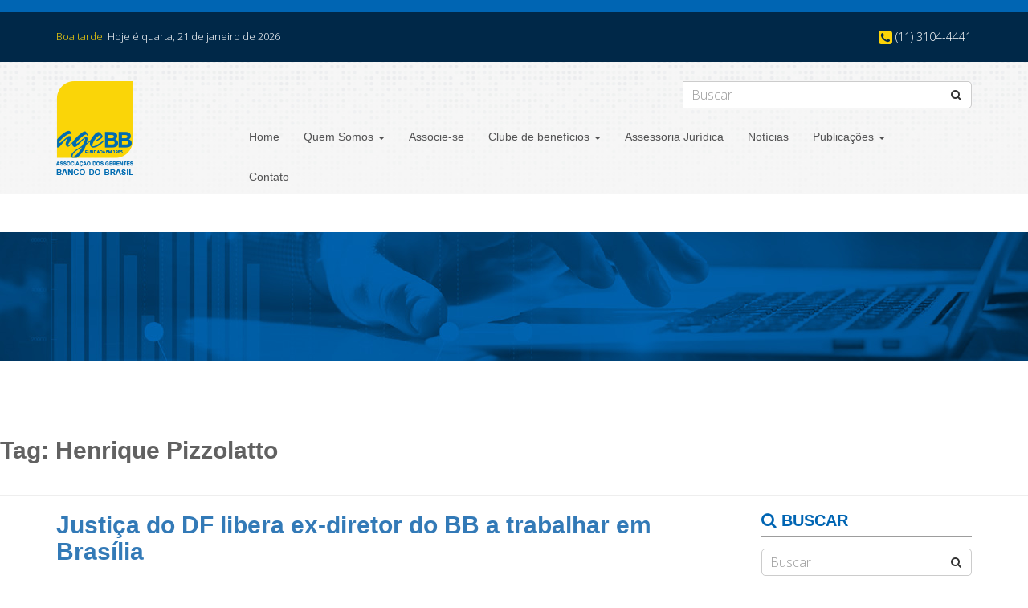

--- FILE ---
content_type: text/html; charset=UTF-8
request_url: https://www.agebb.com.br/tag/henrique-pizzolatto/
body_size: 13315
content:
<!DOCTYPE html>
<html lang="pt-BR">
<head>
<meta charset="UTF-8">
<meta name="viewport" content="width=device-width, initial-scale=1">
<link rel="profile" href="http://gmpg.org/xfn/11">

<meta name='robots' content='index, follow, max-image-preview:large, max-snippet:-1, max-video-preview:-1' />

	<!-- This site is optimized with the Yoast SEO plugin v24.5 - https://yoast.com/wordpress/plugins/seo/ -->
	<title>Arquivos Henrique Pizzolatto - AGEBB</title>
	<meta name="description" content="Conheça os candidatos da AGEBB nas ELEIÇÕES ECONOMUS 2020. Juntos por um Economus transparente, equilibrado e sustentável" />
	<link rel="canonical" href="https://www.agebb.com.br/tag/henrique-pizzolatto/" />
	<meta property="og:locale" content="pt_BR" />
	<meta property="og:type" content="article" />
	<meta property="og:title" content="Arquivos Henrique Pizzolatto - AGEBB" />
	<meta property="og:description" content="Conheça os candidatos da AGEBB nas ELEIÇÕES ECONOMUS 2020. Juntos por um Economus transparente, equilibrado e sustentável" />
	<meta property="og:url" content="https://www.agebb.com.br/tag/henrique-pizzolatto/" />
	<meta property="og:site_name" content="AGEBB" />
	<meta name="twitter:card" content="summary_large_image" />
	<script type="application/ld+json" class="yoast-schema-graph">{"@context":"https://schema.org","@graph":[{"@type":"CollectionPage","@id":"https://www.agebb.com.br/tag/henrique-pizzolatto/","url":"https://www.agebb.com.br/tag/henrique-pizzolatto/","name":"Arquivos Henrique Pizzolatto - AGEBB","isPartOf":{"@id":"https://www.agebb.com.br/#website"},"description":"Conheça os candidatos da AGEBB nas ELEIÇÕES ECONOMUS 2020. Juntos por um Economus transparente, equilibrado e sustentável","breadcrumb":{"@id":"https://www.agebb.com.br/tag/henrique-pizzolatto/#breadcrumb"},"inLanguage":"pt-BR"},{"@type":"BreadcrumbList","@id":"https://www.agebb.com.br/tag/henrique-pizzolatto/#breadcrumb","itemListElement":[{"@type":"ListItem","position":1,"name":"Início","item":"https://www.agebb.com.br/"},{"@type":"ListItem","position":2,"name":"Henrique Pizzolatto"}]},{"@type":"WebSite","@id":"https://www.agebb.com.br/#website","url":"https://www.agebb.com.br/","name":"AGEBB","description":"Associação dos Gerentes do Banco do Brasil","publisher":{"@id":"https://www.agebb.com.br/#organization"},"potentialAction":[{"@type":"SearchAction","target":{"@type":"EntryPoint","urlTemplate":"https://www.agebb.com.br/?s={search_term_string}"},"query-input":{"@type":"PropertyValueSpecification","valueRequired":true,"valueName":"search_term_string"}}],"inLanguage":"pt-BR"},{"@type":"Organization","@id":"https://www.agebb.com.br/#organization","name":"AGEBB","url":"https://www.agebb.com.br/","logo":{"@type":"ImageObject","inLanguage":"pt-BR","@id":"https://www.agebb.com.br/#/schema/logo/image/","url":"http://www.agebb.com.br/wp-content/uploads/2020/03/15541242_952504131549655_1303811328967448396_n.png","contentUrl":"http://www.agebb.com.br/wp-content/uploads/2020/03/15541242_952504131549655_1303811328967448396_n.png","width":320,"height":320,"caption":"AGEBB"},"image":{"@id":"https://www.agebb.com.br/#/schema/logo/image/"}}]}</script>
	<!-- / Yoast SEO plugin. -->


<link rel='dns-prefetch' href='//code.jquery.com' />
<link rel='dns-prefetch' href='//maps.googleapis.com' />
<link rel='dns-prefetch' href='//maxcdn.bootstrapcdn.com' />
<link rel='dns-prefetch' href='//fonts.googleapis.com' />
<link rel="alternate" type="application/rss+xml" title="Feed para AGEBB &raquo;" href="https://www.agebb.com.br/feed/" />
<link rel="alternate" type="application/rss+xml" title="Feed de comentários para AGEBB &raquo;" href="https://www.agebb.com.br/comments/feed/" />
<link rel="alternate" type="application/rss+xml" title="Feed de tag para AGEBB &raquo; Henrique Pizzolatto" href="https://www.agebb.com.br/tag/henrique-pizzolatto/feed/" />
<script type="text/javascript">
/* <![CDATA[ */
window._wpemojiSettings = {"baseUrl":"https:\/\/s.w.org\/images\/core\/emoji\/15.0.3\/72x72\/","ext":".png","svgUrl":"https:\/\/s.w.org\/images\/core\/emoji\/15.0.3\/svg\/","svgExt":".svg","source":{"concatemoji":"https:\/\/www.agebb.com.br\/wp-includes\/js\/wp-emoji-release.min.js?ver=6.5.7"}};
/*! This file is auto-generated */
!function(i,n){var o,s,e;function c(e){try{var t={supportTests:e,timestamp:(new Date).valueOf()};sessionStorage.setItem(o,JSON.stringify(t))}catch(e){}}function p(e,t,n){e.clearRect(0,0,e.canvas.width,e.canvas.height),e.fillText(t,0,0);var t=new Uint32Array(e.getImageData(0,0,e.canvas.width,e.canvas.height).data),r=(e.clearRect(0,0,e.canvas.width,e.canvas.height),e.fillText(n,0,0),new Uint32Array(e.getImageData(0,0,e.canvas.width,e.canvas.height).data));return t.every(function(e,t){return e===r[t]})}function u(e,t,n){switch(t){case"flag":return n(e,"\ud83c\udff3\ufe0f\u200d\u26a7\ufe0f","\ud83c\udff3\ufe0f\u200b\u26a7\ufe0f")?!1:!n(e,"\ud83c\uddfa\ud83c\uddf3","\ud83c\uddfa\u200b\ud83c\uddf3")&&!n(e,"\ud83c\udff4\udb40\udc67\udb40\udc62\udb40\udc65\udb40\udc6e\udb40\udc67\udb40\udc7f","\ud83c\udff4\u200b\udb40\udc67\u200b\udb40\udc62\u200b\udb40\udc65\u200b\udb40\udc6e\u200b\udb40\udc67\u200b\udb40\udc7f");case"emoji":return!n(e,"\ud83d\udc26\u200d\u2b1b","\ud83d\udc26\u200b\u2b1b")}return!1}function f(e,t,n){var r="undefined"!=typeof WorkerGlobalScope&&self instanceof WorkerGlobalScope?new OffscreenCanvas(300,150):i.createElement("canvas"),a=r.getContext("2d",{willReadFrequently:!0}),o=(a.textBaseline="top",a.font="600 32px Arial",{});return e.forEach(function(e){o[e]=t(a,e,n)}),o}function t(e){var t=i.createElement("script");t.src=e,t.defer=!0,i.head.appendChild(t)}"undefined"!=typeof Promise&&(o="wpEmojiSettingsSupports",s=["flag","emoji"],n.supports={everything:!0,everythingExceptFlag:!0},e=new Promise(function(e){i.addEventListener("DOMContentLoaded",e,{once:!0})}),new Promise(function(t){var n=function(){try{var e=JSON.parse(sessionStorage.getItem(o));if("object"==typeof e&&"number"==typeof e.timestamp&&(new Date).valueOf()<e.timestamp+604800&&"object"==typeof e.supportTests)return e.supportTests}catch(e){}return null}();if(!n){if("undefined"!=typeof Worker&&"undefined"!=typeof OffscreenCanvas&&"undefined"!=typeof URL&&URL.createObjectURL&&"undefined"!=typeof Blob)try{var e="postMessage("+f.toString()+"("+[JSON.stringify(s),u.toString(),p.toString()].join(",")+"));",r=new Blob([e],{type:"text/javascript"}),a=new Worker(URL.createObjectURL(r),{name:"wpTestEmojiSupports"});return void(a.onmessage=function(e){c(n=e.data),a.terminate(),t(n)})}catch(e){}c(n=f(s,u,p))}t(n)}).then(function(e){for(var t in e)n.supports[t]=e[t],n.supports.everything=n.supports.everything&&n.supports[t],"flag"!==t&&(n.supports.everythingExceptFlag=n.supports.everythingExceptFlag&&n.supports[t]);n.supports.everythingExceptFlag=n.supports.everythingExceptFlag&&!n.supports.flag,n.DOMReady=!1,n.readyCallback=function(){n.DOMReady=!0}}).then(function(){return e}).then(function(){var e;n.supports.everything||(n.readyCallback(),(e=n.source||{}).concatemoji?t(e.concatemoji):e.wpemoji&&e.twemoji&&(t(e.twemoji),t(e.wpemoji)))}))}((window,document),window._wpemojiSettings);
/* ]]> */
</script>
<style id='wp-emoji-styles-inline-css' type='text/css'>

	img.wp-smiley, img.emoji {
		display: inline !important;
		border: none !important;
		box-shadow: none !important;
		height: 1em !important;
		width: 1em !important;
		margin: 0 0.07em !important;
		vertical-align: -0.1em !important;
		background: none !important;
		padding: 0 !important;
	}
</style>
<link rel='stylesheet' id='wp-block-library-css' href='https://www.agebb.com.br/wp-includes/css/dist/block-library/style.min.css?ver=6.5.7' type='text/css' media='all' />
<style id='joinchat-button-style-inline-css' type='text/css'>
.wp-block-joinchat-button{border:none!important;text-align:center}.wp-block-joinchat-button figure{display:table;margin:0 auto;padding:0}.wp-block-joinchat-button figcaption{font:normal normal 400 .6em/2em var(--wp--preset--font-family--system-font,sans-serif);margin:0;padding:0}.wp-block-joinchat-button .joinchat-button__qr{background-color:#fff;border:6px solid #25d366;border-radius:30px;box-sizing:content-box;display:block;height:200px;margin:auto;overflow:hidden;padding:10px;width:200px}.wp-block-joinchat-button .joinchat-button__qr canvas,.wp-block-joinchat-button .joinchat-button__qr img{display:block;margin:auto}.wp-block-joinchat-button .joinchat-button__link{align-items:center;background-color:#25d366;border:6px solid #25d366;border-radius:30px;display:inline-flex;flex-flow:row nowrap;justify-content:center;line-height:1.25em;margin:0 auto;text-decoration:none}.wp-block-joinchat-button .joinchat-button__link:before{background:transparent var(--joinchat-ico) no-repeat center;background-size:100%;content:"";display:block;height:1.5em;margin:-.75em .75em -.75em 0;width:1.5em}.wp-block-joinchat-button figure+.joinchat-button__link{margin-top:10px}@media (orientation:landscape)and (min-height:481px),(orientation:portrait)and (min-width:481px){.wp-block-joinchat-button.joinchat-button--qr-only figure+.joinchat-button__link{display:none}}@media (max-width:480px),(orientation:landscape)and (max-height:480px){.wp-block-joinchat-button figure{display:none}}

</style>
<style id='classic-theme-styles-inline-css' type='text/css'>
/*! This file is auto-generated */
.wp-block-button__link{color:#fff;background-color:#32373c;border-radius:9999px;box-shadow:none;text-decoration:none;padding:calc(.667em + 2px) calc(1.333em + 2px);font-size:1.125em}.wp-block-file__button{background:#32373c;color:#fff;text-decoration:none}
</style>
<style id='global-styles-inline-css' type='text/css'>
body{--wp--preset--color--black: #000000;--wp--preset--color--cyan-bluish-gray: #abb8c3;--wp--preset--color--white: #ffffff;--wp--preset--color--pale-pink: #f78da7;--wp--preset--color--vivid-red: #cf2e2e;--wp--preset--color--luminous-vivid-orange: #ff6900;--wp--preset--color--luminous-vivid-amber: #fcb900;--wp--preset--color--light-green-cyan: #7bdcb5;--wp--preset--color--vivid-green-cyan: #00d084;--wp--preset--color--pale-cyan-blue: #8ed1fc;--wp--preset--color--vivid-cyan-blue: #0693e3;--wp--preset--color--vivid-purple: #9b51e0;--wp--preset--gradient--vivid-cyan-blue-to-vivid-purple: linear-gradient(135deg,rgba(6,147,227,1) 0%,rgb(155,81,224) 100%);--wp--preset--gradient--light-green-cyan-to-vivid-green-cyan: linear-gradient(135deg,rgb(122,220,180) 0%,rgb(0,208,130) 100%);--wp--preset--gradient--luminous-vivid-amber-to-luminous-vivid-orange: linear-gradient(135deg,rgba(252,185,0,1) 0%,rgba(255,105,0,1) 100%);--wp--preset--gradient--luminous-vivid-orange-to-vivid-red: linear-gradient(135deg,rgba(255,105,0,1) 0%,rgb(207,46,46) 100%);--wp--preset--gradient--very-light-gray-to-cyan-bluish-gray: linear-gradient(135deg,rgb(238,238,238) 0%,rgb(169,184,195) 100%);--wp--preset--gradient--cool-to-warm-spectrum: linear-gradient(135deg,rgb(74,234,220) 0%,rgb(151,120,209) 20%,rgb(207,42,186) 40%,rgb(238,44,130) 60%,rgb(251,105,98) 80%,rgb(254,248,76) 100%);--wp--preset--gradient--blush-light-purple: linear-gradient(135deg,rgb(255,206,236) 0%,rgb(152,150,240) 100%);--wp--preset--gradient--blush-bordeaux: linear-gradient(135deg,rgb(254,205,165) 0%,rgb(254,45,45) 50%,rgb(107,0,62) 100%);--wp--preset--gradient--luminous-dusk: linear-gradient(135deg,rgb(255,203,112) 0%,rgb(199,81,192) 50%,rgb(65,88,208) 100%);--wp--preset--gradient--pale-ocean: linear-gradient(135deg,rgb(255,245,203) 0%,rgb(182,227,212) 50%,rgb(51,167,181) 100%);--wp--preset--gradient--electric-grass: linear-gradient(135deg,rgb(202,248,128) 0%,rgb(113,206,126) 100%);--wp--preset--gradient--midnight: linear-gradient(135deg,rgb(2,3,129) 0%,rgb(40,116,252) 100%);--wp--preset--font-size--small: 13px;--wp--preset--font-size--medium: 20px;--wp--preset--font-size--large: 36px;--wp--preset--font-size--x-large: 42px;--wp--preset--spacing--20: 0,44rem;--wp--preset--spacing--30: 0,67rem;--wp--preset--spacing--40: 1rem;--wp--preset--spacing--50: 1,5rem;--wp--preset--spacing--60: 2,25rem;--wp--preset--spacing--70: 3,38rem;--wp--preset--spacing--80: 5,06rem;--wp--preset--shadow--natural: 6px 6px 9px rgba(0, 0, 0, 0.2);--wp--preset--shadow--deep: 12px 12px 50px rgba(0, 0, 0, 0.4);--wp--preset--shadow--sharp: 6px 6px 0px rgba(0, 0, 0, 0.2);--wp--preset--shadow--outlined: 6px 6px 0px -3px rgba(255, 255, 255, 1), 6px 6px rgba(0, 0, 0, 1);--wp--preset--shadow--crisp: 6px 6px 0px rgba(0, 0, 0, 1);}:where(.is-layout-flex){gap: 0.5em;}:where(.is-layout-grid){gap: 0.5em;}body .is-layout-flex{display: flex;}body .is-layout-flex{flex-wrap: wrap;align-items: center;}body .is-layout-flex > *{margin: 0;}body .is-layout-grid{display: grid;}body .is-layout-grid > *{margin: 0;}:where(.wp-block-columns.is-layout-flex){gap: 2em;}:where(.wp-block-columns.is-layout-grid){gap: 2em;}:where(.wp-block-post-template.is-layout-flex){gap: 1.25em;}:where(.wp-block-post-template.is-layout-grid){gap: 1.25em;}.has-black-color{color: var(--wp--preset--color--black) !important;}.has-cyan-bluish-gray-color{color: var(--wp--preset--color--cyan-bluish-gray) !important;}.has-white-color{color: var(--wp--preset--color--white) !important;}.has-pale-pink-color{color: var(--wp--preset--color--pale-pink) !important;}.has-vivid-red-color{color: var(--wp--preset--color--vivid-red) !important;}.has-luminous-vivid-orange-color{color: var(--wp--preset--color--luminous-vivid-orange) !important;}.has-luminous-vivid-amber-color{color: var(--wp--preset--color--luminous-vivid-amber) !important;}.has-light-green-cyan-color{color: var(--wp--preset--color--light-green-cyan) !important;}.has-vivid-green-cyan-color{color: var(--wp--preset--color--vivid-green-cyan) !important;}.has-pale-cyan-blue-color{color: var(--wp--preset--color--pale-cyan-blue) !important;}.has-vivid-cyan-blue-color{color: var(--wp--preset--color--vivid-cyan-blue) !important;}.has-vivid-purple-color{color: var(--wp--preset--color--vivid-purple) !important;}.has-black-background-color{background-color: var(--wp--preset--color--black) !important;}.has-cyan-bluish-gray-background-color{background-color: var(--wp--preset--color--cyan-bluish-gray) !important;}.has-white-background-color{background-color: var(--wp--preset--color--white) !important;}.has-pale-pink-background-color{background-color: var(--wp--preset--color--pale-pink) !important;}.has-vivid-red-background-color{background-color: var(--wp--preset--color--vivid-red) !important;}.has-luminous-vivid-orange-background-color{background-color: var(--wp--preset--color--luminous-vivid-orange) !important;}.has-luminous-vivid-amber-background-color{background-color: var(--wp--preset--color--luminous-vivid-amber) !important;}.has-light-green-cyan-background-color{background-color: var(--wp--preset--color--light-green-cyan) !important;}.has-vivid-green-cyan-background-color{background-color: var(--wp--preset--color--vivid-green-cyan) !important;}.has-pale-cyan-blue-background-color{background-color: var(--wp--preset--color--pale-cyan-blue) !important;}.has-vivid-cyan-blue-background-color{background-color: var(--wp--preset--color--vivid-cyan-blue) !important;}.has-vivid-purple-background-color{background-color: var(--wp--preset--color--vivid-purple) !important;}.has-black-border-color{border-color: var(--wp--preset--color--black) !important;}.has-cyan-bluish-gray-border-color{border-color: var(--wp--preset--color--cyan-bluish-gray) !important;}.has-white-border-color{border-color: var(--wp--preset--color--white) !important;}.has-pale-pink-border-color{border-color: var(--wp--preset--color--pale-pink) !important;}.has-vivid-red-border-color{border-color: var(--wp--preset--color--vivid-red) !important;}.has-luminous-vivid-orange-border-color{border-color: var(--wp--preset--color--luminous-vivid-orange) !important;}.has-luminous-vivid-amber-border-color{border-color: var(--wp--preset--color--luminous-vivid-amber) !important;}.has-light-green-cyan-border-color{border-color: var(--wp--preset--color--light-green-cyan) !important;}.has-vivid-green-cyan-border-color{border-color: var(--wp--preset--color--vivid-green-cyan) !important;}.has-pale-cyan-blue-border-color{border-color: var(--wp--preset--color--pale-cyan-blue) !important;}.has-vivid-cyan-blue-border-color{border-color: var(--wp--preset--color--vivid-cyan-blue) !important;}.has-vivid-purple-border-color{border-color: var(--wp--preset--color--vivid-purple) !important;}.has-vivid-cyan-blue-to-vivid-purple-gradient-background{background: var(--wp--preset--gradient--vivid-cyan-blue-to-vivid-purple) !important;}.has-light-green-cyan-to-vivid-green-cyan-gradient-background{background: var(--wp--preset--gradient--light-green-cyan-to-vivid-green-cyan) !important;}.has-luminous-vivid-amber-to-luminous-vivid-orange-gradient-background{background: var(--wp--preset--gradient--luminous-vivid-amber-to-luminous-vivid-orange) !important;}.has-luminous-vivid-orange-to-vivid-red-gradient-background{background: var(--wp--preset--gradient--luminous-vivid-orange-to-vivid-red) !important;}.has-very-light-gray-to-cyan-bluish-gray-gradient-background{background: var(--wp--preset--gradient--very-light-gray-to-cyan-bluish-gray) !important;}.has-cool-to-warm-spectrum-gradient-background{background: var(--wp--preset--gradient--cool-to-warm-spectrum) !important;}.has-blush-light-purple-gradient-background{background: var(--wp--preset--gradient--blush-light-purple) !important;}.has-blush-bordeaux-gradient-background{background: var(--wp--preset--gradient--blush-bordeaux) !important;}.has-luminous-dusk-gradient-background{background: var(--wp--preset--gradient--luminous-dusk) !important;}.has-pale-ocean-gradient-background{background: var(--wp--preset--gradient--pale-ocean) !important;}.has-electric-grass-gradient-background{background: var(--wp--preset--gradient--electric-grass) !important;}.has-midnight-gradient-background{background: var(--wp--preset--gradient--midnight) !important;}.has-small-font-size{font-size: var(--wp--preset--font-size--small) !important;}.has-medium-font-size{font-size: var(--wp--preset--font-size--medium) !important;}.has-large-font-size{font-size: var(--wp--preset--font-size--large) !important;}.has-x-large-font-size{font-size: var(--wp--preset--font-size--x-large) !important;}
.wp-block-navigation a:where(:not(.wp-element-button)){color: inherit;}
:where(.wp-block-post-template.is-layout-flex){gap: 1.25em;}:where(.wp-block-post-template.is-layout-grid){gap: 1.25em;}
:where(.wp-block-columns.is-layout-flex){gap: 2em;}:where(.wp-block-columns.is-layout-grid){gap: 2em;}
.wp-block-pullquote{font-size: 1.5em;line-height: 1.6;}
</style>
<link rel='stylesheet' id='agebb-font-opensans-css' href='https://fonts.googleapis.com/css?family=Open+Sans%3A300%2C400%2C700&#038;ver=6.5.7' type='text/css' media='all' />
<link rel='stylesheet' id='agebb-bootstrap-css-cdn-css' href='https://maxcdn.bootstrapcdn.com/bootstrap/3.3.7/css/bootstrap.min.css?ver=6.5.7' type='text/css' media='all' />
<link rel='stylesheet' id='agebb-fontawesome-css-cdn-css' href='https://maxcdn.bootstrapcdn.com/font-awesome/4.7.0/css/font-awesome.min.css?ver=6.5.7' type='text/css' media='all' />
<link rel='stylesheet' id='agebb-css-lity-css' href='https://www.agebb.com.br/wp-content/themes/agebb/bower_components/lity/dist/lity.min.css?ver=6.5.7' type='text/css' media='all' />
<link rel='stylesheet' id='agebb-style-css' href='https://www.agebb.com.br/wp-content/themes/agebb/style.css?ver=6.5.7' type='text/css' media='all' />
<link rel='stylesheet' id='slb_core-css' href='https://www.agebb.com.br/wp-content/plugins/simple-lightbox/client/css/app.css?ver=2.9.3' type='text/css' media='all' />
<link rel='stylesheet' id='msl-main-css' href='https://www.agebb.com.br/wp-content/plugins/master-slider/public/assets/css/masterslider.main.css?ver=3.11.0' type='text/css' media='all' />
<link rel='stylesheet' id='msl-custom-css' href='https://www.agebb.com.br/wp-content/uploads/master-slider/custom.css?ver=2,1' type='text/css' media='all' />
<script type="text/javascript" src="https://www.agebb.com.br/wp-includes/js/jquery/jquery.min.js?ver=3.7.1" id="jquery-core-js"></script>
<script type="text/javascript" src="https://www.agebb.com.br/wp-includes/js/jquery/jquery-migrate.min.js?ver=3.4.1" id="jquery-migrate-js"></script>
<script type="text/javascript" src="http://code.jquery.com/jquery-3.1.1.min.js?ver=6.5.7" id="agebb-jquery-js"></script>
<link rel="https://api.w.org/" href="https://www.agebb.com.br/wp-json/" /><link rel="alternate" type="application/json" href="https://www.agebb.com.br/wp-json/wp/v2/tags/1271" /><link rel="EditURI" type="application/rsd+xml" title="RSD" href="https://www.agebb.com.br/xmlrpc.php?rsd" />
<meta name="generator" content="WordPress 6.5.7" />
<!-- Global site tag (gtag.js) - Google Analytics -->
<script async src="https://www.googletagmanager.com/gtag/js?id=UA-160169679-1"></script>
<script>
  window.dataLayer = window.dataLayer || [];
  function gtag(){dataLayer.push(arguments);}
  gtag('js', new Date());

  gtag('config', 'UA-160169679-1');
</script><script>var ms_grabbing_curosr = 'https://www.agebb.com.br/wp-content/plugins/master-slider/public/assets/css/common/grabbing.cur', ms_grab_curosr = 'https://www.agebb.com.br/wp-content/plugins/master-slider/public/assets/css/common/grab.cur';</script>
<meta name="generator" content="MasterSlider 3.11.0 - Responsive Touch Image Slider | avt.li/msf" />
<meta name="generator" content="Elementor 3.18.3; features: e_dom_optimization, e_optimized_assets_loading, additional_custom_breakpoints, block_editor_assets_optimize, e_image_loading_optimization; settings: css_print_method-external, google_font-enabled, font_display-auto">
<style type="text/css">.recentcomments a{display:inline !important;padding:0 !important;margin:0 !important;}</style><link rel="icon" href="https://www.agebb.com.br/wp-content/uploads/2023/05/cropped-icon-32x32.png" sizes="32x32" />
<link rel="icon" href="https://www.agebb.com.br/wp-content/uploads/2023/05/cropped-icon-192x192.png" sizes="192x192" />
<link rel="apple-touch-icon" href="https://www.agebb.com.br/wp-content/uploads/2023/05/cropped-icon-180x180.png" />
<meta name="msapplication-TileImage" content="https://www.agebb.com.br/wp-content/uploads/2023/05/cropped-icon-270x270.png" />
</head>


<script src="https://cdn.pipedriveassets.com/web-form-assets/webforms.min.js"></script>
    
<body class="archive tag tag-henrique-pizzolatto tag-1271 _masterslider _ms_version_3.11.0 group-blog hfeed elementor-default elementor-kit-6703">
    
	<header>
        <div id="header-greeting">
            <div class="container">
                <div class="row">
                    <div class="greeting col-md-5 col-sm-6 col-xs-12">
                        <p><span class="yellow">Boa tarde!</span> Hoje é quarta, 21 de janeiro de 2026</p>
                    </div>

                    <div class="telephone col-md-2 col-sm-3 col-xs-12 pull-right">
                        <p><i class="fa fa-phone-square"></i> (11) 3104-4441</p>
                    </div>
                </div>
            </div>
        </div>

        <div id="header-nav">
            <div class="container">
                <div class="row">

                    <div id="header-logo" class="col-sm-2 col-xs-12">
                        <a href="https://www.agebb.com.br"><img src="https://www.agebb.com.br/wp-content/themes/agebb/images/logo.png" alt="AGEBB" class="img-responsive"></a>
                    </div>

                    <div id="header-search" class="col-sm-4 col-sm-offset-6 col-xs-12">
                        <form action="https://www.agebb.com.br" method="get" role="form">
                            <div class="input-group">
                                <input type="text" class="form-control" placeholder="Buscar" name="s">
                                <span class="input-group-btn">
                                    <button class="btn btn-default" type="submit"><i class="fa fa-search"></i></button>
                                </span>
                            </div>
                        </form>
                    </div>

                    <div class="col-sm-10 col-xs-12">
                        <nav class="navbar navbar-default" role="navigation">
                            <div class="container-fluid">
                                <!-- Brand and toggle get grouped for better mobile display -->
                                <div class="navbar-header">
                                    <button type="button" class="navbar-toggle" data-toggle="collapse" data-target=".navbar-ex1-collapse">
                                        <span class="sr-only">Toggle navigation</span>
                                        <span class="icon-bar"></span>
                                        <span class="icon-bar"></span>
                                        <span class="icon-bar"></span>
                                    </button>
                                    <a class="navbar-brand visible-xs" href="#">Menu</a>
                                </div>

                                <!-- Collect the nav links, forms, and other content for toggling -->
                                <div class="collapse navbar-collapse navbar-ex1-collapse">
                                    <ul id="menu-menu-default" class="nav navbar-nav navbar-right"><li id="menu-item-11024" class="menu-item menu-item-type-post_type menu-item-object-page menu-item-home menu-item-11024"><a title="Home" href="https://www.agebb.com.br/">Home</a></li>
<li id="menu-item-22" class="menu-item menu-item-type-post_type menu-item-object-page menu-item-has-children menu-item-22 dropdown"><a title="Quem Somos" href="#" data-toggle="dropdown" class="dropdown-toggle" aria-haspopup="true">Quem Somos <span class="caret"></span></a>
<ul role="menu" class=" dropdown-menu">
	<li id="menu-item-26" class="menu-item menu-item-type-custom menu-item-object-custom menu-item-26"><a title="História" href="https://www.agebb.com.br/quem-somos/#history">História</a></li>
	<li id="menu-item-25" class="menu-item menu-item-type-custom menu-item-object-custom menu-item-25"><a title="Diretoria" href="https://www.agebb.com.br/quem-somos/#board">Diretoria</a></li>
	<li id="menu-item-27" class="menu-item menu-item-type-custom menu-item-object-custom menu-item-27"><a title="Conselhos Fiscal e Deliberativo" href="https://www.agebb.com.br/quem-somos/#board">Conselhos Fiscal e Deliberativo</a></li>
</ul>
</li>
<li id="menu-item-30" class="menu-item menu-item-type-post_type menu-item-object-page menu-item-30"><a title="Associe-se" href="https://www.agebb.com.br/associe-se/">Associe-se</a></li>
<li id="menu-item-33" class="menu-item menu-item-type-post_type menu-item-object-page menu-item-has-children menu-item-33 dropdown"><a title="Clube de benefícios" href="#" data-toggle="dropdown" class="dropdown-toggle" aria-haspopup="true">Clube de benefícios <span class="caret"></span></a>
<ul role="menu" class=" dropdown-menu">
	<li id="menu-item-15878" class="menu-item menu-item-type-custom menu-item-object-custom menu-item-15878"><a title="Seguros" href="https://www.agebb.com.br/seguros/">Seguros</a></li>
	<li id="menu-item-15897" class="menu-item menu-item-type-custom menu-item-object-custom menu-item-15897"><a title="Assistência Funeral" href="https://ads.clubeinfinity.com.br/assist-funeral-agebb">Assistência Funeral</a></li>
	<li id="menu-item-35" class="menu-item menu-item-type-custom menu-item-object-custom menu-item-35"><a title="Serviços" href="https://www.agebb.com.br/clube-de-beneficios/#services">Serviços</a></li>
	<li id="menu-item-36" class="menu-item menu-item-type-custom menu-item-object-custom menu-item-36"><a title="Educação" href="https://www.agebb.com.br/clube-de-beneficios/#education">Educação</a></li>
	<li id="menu-item-34" class="menu-item menu-item-type-custom menu-item-object-custom menu-item-34"><a title="Lazer" href="https://www.agebb.com.br/clube-de-beneficios/#recreation">Lazer</a></li>
</ul>
</li>
<li id="menu-item-11147" class="menu-item menu-item-type-post_type menu-item-object-page menu-item-11147"><a title="Assessoria Jurídica" href="https://www.agebb.com.br/assessoria-juridica/">Assessoria Jurídica</a></li>
<li id="menu-item-44" class="menu-item menu-item-type-post_type menu-item-object-page menu-item-44"><a title="Notícias" href="https://www.agebb.com.br/noticias/">Notícias</a></li>
<li id="menu-item-5055" class="menu-item menu-item-type-custom menu-item-object-custom menu-item-has-children menu-item-5055 dropdown"><a title="Publicações" href="#" data-toggle="dropdown" class="dropdown-toggle" aria-haspopup="true">Publicações <span class="caret"></span></a>
<ul role="menu" class=" dropdown-menu">
	<li id="menu-item-5056" class="menu-item menu-item-type-post_type menu-item-object-page menu-item-5056"><a title="AGEBB Notícias" href="https://www.agebb.com.br/boletins/">AGEBB Notícias</a></li>
</ul>
</li>
<li id="menu-item-11022" class="menu-item menu-item-type-post_type menu-item-object-page menu-item-11022"><a title="Contato" href="https://www.agebb.com.br/contato/">Contato</a></li>
</ul>                                </div><!-- /.navbar-collapse -->
                            </div>
                        </nav>
                    </div>

                </div>
            </div>
        </div>
    </header>

        <section id="internal-banner"></section>
    
	<div id="primary" class="content-area">
		<main id="main" class="site-main" role="main">

		
			<header class="page-header">
				<h1 class="page-title">Tag: <span>Henrique Pizzolatto</span></h1>			</header><!-- .page-header -->

			
<section>
    <div class="container">
        <div class="row">
            <div class="col-sm-9 col-xs-12 post">
                <article id="post-1738" class="post-1738 post type-post status-publish format-standard hentry category-noticias tag-banco-do-brasil tag-bb tag-ex-diretor tag-henrique-pizzolatto">

                    <h2 class="entry-title"><a href="https://www.agebb.com.br/justica-do-df-libera-ex-diretor-do-bb-trabalhar-em-brasilia/" rel="bookmark">Justiça do DF libera ex-diretor do BB a trabalhar em Brasília</a></h2>                    <div class="date">
                        Publicado em: 30/08/2017                    </div><!-- .entry-meta -->
                    
                    

                    <div class="entry-content">
                        <!DOCTYPE html PUBLIC "-//W3C//DTD HTML 4.0 Transitional//EN" "http://www.w3.org/TR/REC-html40/loose.dtd">
<html><body><p>A Justi&ccedil;a do Distrito Federal autorizou o ex-diretor de marketing do Banco do Brasil Henrique Pizzolato a trabalhar durante o dia. Preso no mensal&atilde;o, Pizzolato cumpre a pena no complexo da Papuda.</p>
<p>O Minist&eacute;rio P&uacute;blico questionou a proposta de trabalho &ldquo;nos moldes propostos&rdquo; porque o propriet&aacute;rio da empresa onde Pizzolato vai trabalhar pertence a um companheiro de cela.</p>
<p>Na decis&atilde;o, a ju&iacute;za Leila Cury ressalta que o benef&iacute;cio &ldquo;al&eacute;m de ser fundamental para ressocializa&ccedil;&atilde;o&rdquo; tamb&eacute;m &eacute; &ldquo;compat&iacute;vel com o regime semiaberto, independentemente do cumprimento do requisito de 1/6 da pena&rdquo;. Lembra ainda que &ldquo;a concess&atilde;o do benef&iacute;cio de trabalho externo, neste momento, constitui uma possibilidade de se avaliar a disciplina, autodetermina&ccedil;&atilde;o e responsabilidade do reeducando antes de uma poss&iacute;vel transfer&ecirc;ncia para um regime de pena mais avan&ccedil;ado&rdquo;.</p>
<p>A ju&iacute;za determinou que o local, os dias e os hor&aacute;rios das atividades sejam regularmente fiscalizados. A empresa assinou um termo de compromisso e tamb&eacute;m ser&aacute; respons&aacute;vel pela supervis&atilde;o do trabalho.</p>
<p>Pizzolato fugiu para a It&aacute;lia antes de ser preso, mas foi extraditado para o Brasil em outubro de 2015. Na It&aacute;lia, ele ficou atr&aacute;s das grades por alguns meses, tempo que foi computado como parte da pena. Ele foi condenado a 12 anos e 7 meses de pris&atilde;o pelos crimes de forma&ccedil;&atilde;o de quadrilha, peculato e lavagem de dinheiro no esquema do mensal&atilde;o do PT. </p>
<p><a href="http://epocanegocios.globo.com/Brasil/noticia/2017/08/justica-do-df-libera-pizzolato-trabalhar-em-brasilia.html">Fonte: &Eacute;poca Neg&oacute;cios</a></p>
</body></html>
                    </div><!-- .entry-content -->

                </article>
            </div>

            <aside id="news-sidebar" class="col-md-3 col-sm-5 col-xs-12">
    <div class="row">
        <div class="search col-xs-12">
            <h3 class="upper border"><fa class="fa fa-search"></fa> Buscar</h3>
            <form action="https://www.agebb.com.br" method="get" role="form">
                <div class="input-group">
                    <input type="text" class="form-control" placeholder="Buscar" name="s">
                    <span class="input-group-btn">
                        <button class="btn btn-default" type="submit"><i class="fa fa-search"></i></button>
                    </span>
                </div>
            </form>
        </div>

                <a href="http://www.agebb.com.br/boletins/" class="banner col-xs-12" >
            <img width="270" height="583" src="https://www.agebb.com.br/wp-content/uploads/2017/06/sidebar-banner-boletim.jpg" class="img-responsive wp-post-image" alt="" decoding="async" srcset="https://www.agebb.com.br/wp-content/uploads/2017/06/sidebar-banner-boletim.jpg 270w, https://www.agebb.com.br/wp-content/uploads/2017/06/sidebar-banner-boletim-139x300.jpg 139w" sizes="(max-width: 270px) 100vw, 270px" />        </a>
        
        
        <div class="col-xs-12">
            <h3 class="upper border"><fa class="fa fa-share-alt"></fa> Redes Sociais</h3>
            <ul class="social">
                <li><a href="https://www.facebook.com/AGEBB1985" target="_blank"><i class="fa fa-facebook-square"></i></a></li>
                <li><a href="https://pt.linkedin.com/company/agebb" target="_blank"><i class="fa fa-linkedin"></i></a></li>
                <li><a href="https://www.instagram.com/agebbassociacao/" target="_blank"><i class="fa fa-instagram"></i></a></li>				
            </ul>
        </div>
    </div>
</aside>
        </div>
    </div>
</section>

		</main><!-- #main -->
	</div><!-- #primary -->


<aside id="secondary" class="widget-area" role="complementary">
	<section id="search-2" class="widget widget_search"><form role="search" method="get" class="search-form" action="https://www.agebb.com.br/">
				<label>
					<span class="screen-reader-text">Pesquisar por:</span>
					<input type="search" class="search-field" placeholder="Pesquisar &hellip;" value="" name="s" />
				</label>
				<input type="submit" class="search-submit" value="Pesquisar" />
			</form></section>
		<section id="recent-posts-2" class="widget widget_recent_entries">
		<h2 class="widget-title">Posts recentes</h2>
		<ul>
											<li>
					<a href="https://www.agebb.com.br/o-que-o-mercado-espera-dos-bancos-em-2026-veja-o-que-revela-goldeman-sachs/">O que o mercado espera dos bancos em 2026; veja o que revela Goldman Sachs</a>
									</li>
											<li>
					<a href="https://www.agebb.com.br/bb-consolida-lideranca-asg-ao-integrar-o-ico2-b3-pela-16a-vez-consecutiva/">BB consolida liderança ASG ao integrar o ICO2 B3 pela 16ª vez consecutiva</a>
									</li>
											<li>
					<a href="https://www.agebb.com.br/fim-de-2025-foi-um-alivio-para-diretor-do-banco-do-brasil-revelam-consultores/">Fim de 2025 foi um alívio para diretor do Banco do Brasil, revelam consultores</a>
									</li>
											<li>
					<a href="https://www.agebb.com.br/btg-preve-semestre-dificil-para-o-bb-e-adia-dividendos-gordos/">BTG prevê semestre difícil para o BB e adia dividendos &#8216;gordos&#8217;</a>
									</li>
											<li>
					<a href="https://www.agebb.com.br/bb-falta-de-funcionarios-em-agencias-prejudica-bancarios-clientes-e-populacao/">BB: falta de funcionários em agências prejudica bancários, clientes e população</a>
									</li>
					</ul>

		</section><section id="recent-comments-2" class="widget widget_recent_comments"><h2 class="widget-title">Comentários</h2><ul id="recentcomments"></ul></section><section id="archives-2" class="widget widget_archive"><h2 class="widget-title">Arquivos</h2>
			<ul>
					<li><a href='https://www.agebb.com.br/2026/01/'>janeiro 2026</a></li>
	<li><a href='https://www.agebb.com.br/2025/12/'>dezembro 2025</a></li>
	<li><a href='https://www.agebb.com.br/2025/11/'>novembro 2025</a></li>
	<li><a href='https://www.agebb.com.br/2025/10/'>outubro 2025</a></li>
	<li><a href='https://www.agebb.com.br/2025/09/'>setembro 2025</a></li>
	<li><a href='https://www.agebb.com.br/2025/08/'>agosto 2025</a></li>
	<li><a href='https://www.agebb.com.br/2025/07/'>julho 2025</a></li>
	<li><a href='https://www.agebb.com.br/2025/06/'>junho 2025</a></li>
	<li><a href='https://www.agebb.com.br/2025/05/'>maio 2025</a></li>
	<li><a href='https://www.agebb.com.br/2025/04/'>abril 2025</a></li>
	<li><a href='https://www.agebb.com.br/2025/03/'>março 2025</a></li>
	<li><a href='https://www.agebb.com.br/2025/02/'>fevereiro 2025</a></li>
	<li><a href='https://www.agebb.com.br/2025/01/'>janeiro 2025</a></li>
	<li><a href='https://www.agebb.com.br/2024/12/'>dezembro 2024</a></li>
	<li><a href='https://www.agebb.com.br/2024/11/'>novembro 2024</a></li>
	<li><a href='https://www.agebb.com.br/2024/10/'>outubro 2024</a></li>
	<li><a href='https://www.agebb.com.br/2024/09/'>setembro 2024</a></li>
	<li><a href='https://www.agebb.com.br/2024/08/'>agosto 2024</a></li>
	<li><a href='https://www.agebb.com.br/2024/07/'>julho 2024</a></li>
	<li><a href='https://www.agebb.com.br/2024/06/'>junho 2024</a></li>
	<li><a href='https://www.agebb.com.br/2024/05/'>maio 2024</a></li>
	<li><a href='https://www.agebb.com.br/2024/04/'>abril 2024</a></li>
	<li><a href='https://www.agebb.com.br/2024/03/'>março 2024</a></li>
	<li><a href='https://www.agebb.com.br/2024/02/'>fevereiro 2024</a></li>
	<li><a href='https://www.agebb.com.br/2024/01/'>janeiro 2024</a></li>
	<li><a href='https://www.agebb.com.br/2023/12/'>dezembro 2023</a></li>
	<li><a href='https://www.agebb.com.br/2023/11/'>novembro 2023</a></li>
	<li><a href='https://www.agebb.com.br/2023/10/'>outubro 2023</a></li>
	<li><a href='https://www.agebb.com.br/2023/09/'>setembro 2023</a></li>
	<li><a href='https://www.agebb.com.br/2023/08/'>agosto 2023</a></li>
	<li><a href='https://www.agebb.com.br/2023/07/'>julho 2023</a></li>
	<li><a href='https://www.agebb.com.br/2023/06/'>junho 2023</a></li>
	<li><a href='https://www.agebb.com.br/2023/05/'>maio 2023</a></li>
	<li><a href='https://www.agebb.com.br/2023/04/'>abril 2023</a></li>
	<li><a href='https://www.agebb.com.br/2023/03/'>março 2023</a></li>
	<li><a href='https://www.agebb.com.br/2023/02/'>fevereiro 2023</a></li>
	<li><a href='https://www.agebb.com.br/2023/01/'>janeiro 2023</a></li>
	<li><a href='https://www.agebb.com.br/2022/12/'>dezembro 2022</a></li>
	<li><a href='https://www.agebb.com.br/2022/11/'>novembro 2022</a></li>
	<li><a href='https://www.agebb.com.br/2022/10/'>outubro 2022</a></li>
	<li><a href='https://www.agebb.com.br/2022/09/'>setembro 2022</a></li>
	<li><a href='https://www.agebb.com.br/2022/08/'>agosto 2022</a></li>
	<li><a href='https://www.agebb.com.br/2022/07/'>julho 2022</a></li>
	<li><a href='https://www.agebb.com.br/2022/06/'>junho 2022</a></li>
	<li><a href='https://www.agebb.com.br/2022/05/'>maio 2022</a></li>
	<li><a href='https://www.agebb.com.br/2022/04/'>abril 2022</a></li>
	<li><a href='https://www.agebb.com.br/2022/03/'>março 2022</a></li>
	<li><a href='https://www.agebb.com.br/2022/02/'>fevereiro 2022</a></li>
	<li><a href='https://www.agebb.com.br/2022/01/'>janeiro 2022</a></li>
	<li><a href='https://www.agebb.com.br/2021/12/'>dezembro 2021</a></li>
	<li><a href='https://www.agebb.com.br/2021/11/'>novembro 2021</a></li>
	<li><a href='https://www.agebb.com.br/2021/10/'>outubro 2021</a></li>
	<li><a href='https://www.agebb.com.br/2021/09/'>setembro 2021</a></li>
	<li><a href='https://www.agebb.com.br/2021/08/'>agosto 2021</a></li>
	<li><a href='https://www.agebb.com.br/2021/07/'>julho 2021</a></li>
	<li><a href='https://www.agebb.com.br/2021/06/'>junho 2021</a></li>
	<li><a href='https://www.agebb.com.br/2021/05/'>maio 2021</a></li>
	<li><a href='https://www.agebb.com.br/2021/04/'>abril 2021</a></li>
	<li><a href='https://www.agebb.com.br/2021/03/'>março 2021</a></li>
	<li><a href='https://www.agebb.com.br/2021/02/'>fevereiro 2021</a></li>
	<li><a href='https://www.agebb.com.br/2021/01/'>janeiro 2021</a></li>
	<li><a href='https://www.agebb.com.br/2020/12/'>dezembro 2020</a></li>
	<li><a href='https://www.agebb.com.br/2020/11/'>novembro 2020</a></li>
	<li><a href='https://www.agebb.com.br/2020/10/'>outubro 2020</a></li>
	<li><a href='https://www.agebb.com.br/2020/09/'>setembro 2020</a></li>
	<li><a href='https://www.agebb.com.br/2020/08/'>agosto 2020</a></li>
	<li><a href='https://www.agebb.com.br/2020/07/'>julho 2020</a></li>
	<li><a href='https://www.agebb.com.br/2020/06/'>junho 2020</a></li>
	<li><a href='https://www.agebb.com.br/2020/05/'>maio 2020</a></li>
	<li><a href='https://www.agebb.com.br/2020/04/'>abril 2020</a></li>
	<li><a href='https://www.agebb.com.br/2020/03/'>março 2020</a></li>
	<li><a href='https://www.agebb.com.br/2020/02/'>fevereiro 2020</a></li>
	<li><a href='https://www.agebb.com.br/2020/01/'>janeiro 2020</a></li>
	<li><a href='https://www.agebb.com.br/2019/12/'>dezembro 2019</a></li>
	<li><a href='https://www.agebb.com.br/2019/11/'>novembro 2019</a></li>
	<li><a href='https://www.agebb.com.br/2019/10/'>outubro 2019</a></li>
	<li><a href='https://www.agebb.com.br/2019/09/'>setembro 2019</a></li>
	<li><a href='https://www.agebb.com.br/2019/08/'>agosto 2019</a></li>
	<li><a href='https://www.agebb.com.br/2019/07/'>julho 2019</a></li>
	<li><a href='https://www.agebb.com.br/2019/06/'>junho 2019</a></li>
	<li><a href='https://www.agebb.com.br/2019/05/'>maio 2019</a></li>
	<li><a href='https://www.agebb.com.br/2019/04/'>abril 2019</a></li>
	<li><a href='https://www.agebb.com.br/2019/03/'>março 2019</a></li>
	<li><a href='https://www.agebb.com.br/2019/02/'>fevereiro 2019</a></li>
	<li><a href='https://www.agebb.com.br/2019/01/'>janeiro 2019</a></li>
	<li><a href='https://www.agebb.com.br/2018/12/'>dezembro 2018</a></li>
	<li><a href='https://www.agebb.com.br/2018/11/'>novembro 2018</a></li>
	<li><a href='https://www.agebb.com.br/2018/10/'>outubro 2018</a></li>
	<li><a href='https://www.agebb.com.br/2018/09/'>setembro 2018</a></li>
	<li><a href='https://www.agebb.com.br/2018/08/'>agosto 2018</a></li>
	<li><a href='https://www.agebb.com.br/2018/07/'>julho 2018</a></li>
	<li><a href='https://www.agebb.com.br/2018/06/'>junho 2018</a></li>
	<li><a href='https://www.agebb.com.br/2018/05/'>maio 2018</a></li>
	<li><a href='https://www.agebb.com.br/2018/04/'>abril 2018</a></li>
	<li><a href='https://www.agebb.com.br/2018/03/'>março 2018</a></li>
	<li><a href='https://www.agebb.com.br/2018/02/'>fevereiro 2018</a></li>
	<li><a href='https://www.agebb.com.br/2018/01/'>janeiro 2018</a></li>
	<li><a href='https://www.agebb.com.br/2017/12/'>dezembro 2017</a></li>
	<li><a href='https://www.agebb.com.br/2017/11/'>novembro 2017</a></li>
	<li><a href='https://www.agebb.com.br/2017/10/'>outubro 2017</a></li>
	<li><a href='https://www.agebb.com.br/2017/09/'>setembro 2017</a></li>
	<li><a href='https://www.agebb.com.br/2017/08/'>agosto 2017</a></li>
	<li><a href='https://www.agebb.com.br/2017/07/'>julho 2017</a></li>
	<li><a href='https://www.agebb.com.br/2017/06/'>junho 2017</a></li>
	<li><a href='https://www.agebb.com.br/2017/05/'>maio 2017</a></li>
	<li><a href='https://www.agebb.com.br/2017/04/'>abril 2017</a></li>
	<li><a href='https://www.agebb.com.br/2017/03/'>março 2017</a></li>
	<li><a href='https://www.agebb.com.br/2017/02/'>fevereiro 2017</a></li>
	<li><a href='https://www.agebb.com.br/2017/01/'>janeiro 2017</a></li>
	<li><a href='https://www.agebb.com.br/2016/12/'>dezembro 2016</a></li>
			</ul>

			</section><section id="categories-2" class="widget widget_categories"><h2 class="widget-title">Categorias</h2>
			<ul>
					<li class="cat-item cat-item-365"><a href="https://www.agebb.com.br/category/beneficio/">Benefício</a>
</li>
	<li class="cat-item cat-item-1"><a href="https://www.agebb.com.br/category/noticias/">Notícias</a>
</li>
			</ul>

			</section><section id="meta-2" class="widget widget_meta"><h2 class="widget-title">Meta</h2>
		<ul>
						<li><a rel="nofollow" href="https://www.agebb.com.br/gestao-site/">Acessar</a></li>
			<li><a href="https://www.agebb.com.br/feed/">Feed de posts</a></li>
			<li><a href="https://www.agebb.com.br/comments/feed/">Feed de comentários</a></li>

			<li><a href="https://br.wordpress.org/">WordPress.org</a></li>
		</ul>

		</section></aside><!-- #secondary -->

    <section id="footer-map">
        <!-- <div id="map"></div> -->
    </section>

    <footer>
        <div class="container">
            <div class="row">
                <div class="col-xs-12">
                    <p class="text-center"> Praça Doutor João Mendes Júnior, 52 - 11° andar - conjunto 1.101 - Centro - São Paulo - SP - CEP 01501-000</p>
                    <p class="text-center">Copyright © 2016 - Associação dos Gerentes do Banco do Brasil</p>
                </div>
            </div>
        </div>
	</footer><!-- #colophon -->

	
<div class="joinchat joinchat--right" data-settings='{"telephone":"5511972952015","mobile_only":false,"button_delay":3,"whatsapp_web":false,"qr":false,"message_views":2,"message_delay":10,"message_badge":false,"message_send":"Olá, preciso de uma Assessoria Jurídica","message_hash":"d663c625"}' hidden aria-hidden="false">
	<div class="joinchat__button" role="button" tabindex="0" aria-label="Precisa de Assessoria Jurídica? Abrir bate-papo">
									<div class="joinchat__tooltip" aria-hidden="true"><div>Precisa de Assessoria Jurídica?</div></div>
			</div>
					<div class="joinchat__chatbox" role="dialog" aria-labelledby="joinchat__label" aria-modal="true">
			<div class="joinchat__header">
				<div id="joinchat__label">
											<a href="https://join.chat/en/powered/?site=AGEBB&#038;url=https%3A%2F%2Fwww.agebb.com.br%2Ftag%2Fhenrique-pizzolatto" rel="nofollow noopener" target="_blank">
							Powered by <svg width="81" height="18" viewbox="0 0 1424 318"><title>Joinchat</title><path d="m171 7 6 2 3 3v5l-1 8a947 947 0 0 0-2 56v53l1 24v31c0 22-6 43-18 63-11 19-27 35-48 48s-44 18-69 18c-14 0-24-3-32-8-7-6-11-13-11-23a26 26 0 0 1 26-27c7 0 13 2 19 6l12 12 1 1a97 97 0 0 0 10 13c4 4 7 6 10 6 4 0 7-2 10-6l6-23v-1c2-12 3-28 3-48V76l-1-3-3-1h-1l-11-2c-2-1-3-3-3-7s1-6 3-7a434 434 0 0 0 90-49zm1205 43c4 0 6 1 6 3l3 36a1888 1888 0 0 0 34 0h1l3 2 1 8-1 8-3 1h-35v62c0 14 2 23 5 28 3 6 9 8 16 8l5-1 3-1c2 0 3 1 5 3s3 4 2 6c-4 10-11 19-22 27-10 8-22 12-36 12-16 0-28-5-37-15l-8-13v1h-1c-17 17-33 26-47 26-18 0-31-13-39-39-5 12-12 22-21 29s-19 10-31 10c-11 0-21-4-29-13-7-8-11-18-11-30 0-10 2-17 5-23s9-11 17-15c13-7 35-14 67-21h1v-11c0-11-2-19-5-26-4-6-8-9-14-9-3 0-5 1-5 4v1l-2 15c-2 11-6 19-11 24-6 6-14 8-23 8-5 0-9-1-13-4-3-3-5-8-5-13 0-11 9-22 26-33s38-17 60-17c41 0 62 15 62 46v58l1 11 2 8 2 3h4l5-3 1-1-1-13v-88l-3-2-12-1c-1 0-2-3-2-7s1-6 2-6c16-4 29-9 40-15 10-6 20-15 31-25 1-2 4-3 7-3zM290 88c28 0 50 7 67 22 17 14 25 34 25 58 0 26-9 46-27 61s-42 22-71 22c-28 0-50-7-67-22a73 73 0 0 1-25-58c0-26 9-46 27-61s42-22 71-22zm588 0c19 0 34 4 45 12 11 9 17 18 17 29 0 6-3 11-7 15s-10 6-17 6c-13 0-24-8-33-25-5-11-10-18-13-21s-6-5-9-5c-8 0-11 6-11 17a128 128 0 0 0 32 81c8 8 16 12 25 12 8 0 16-3 24-10 1-1 3 0 6 2 2 2 3 3 3 5-5 12-15 23-29 32s-30 13-48 13c-24 0-43-7-58-22a78 78 0 0 1-22-58c0-25 9-45 27-60s41-23 68-23zm-402-3 5 2 3 3-1 10a785 785 0 0 0-2 53v76c1 3 2 4 4 4l11 3 11-3c3 0 4-1 4-4v-82l-1-2-3-2-11-1-2-6c0-4 1-6 2-6a364 364 0 0 0 77-44l5 2 3 3v12a393 393 0 0 0-1 21c5-10 12-18 22-25 9-8 21-11 34-11 16 0 29 5 38 14 10 9 14 22 14 39v88c0 3 2 4 4 4l11 3c1 0 2 2 2 6 0 5-1 7-2 7h-1a932 932 0 0 1-49-2 462 462 0 0 0-48 2c-2 0-3-2-3-7 0-3 1-6 3-6l8-3 3-1 1-3v-62c0-14-2-24-6-29-4-6-12-9-22-9l-7 1v99l1 3 3 1 8 3h1l2 6c0 5-1 7-3 7a783 783 0 0 1-47-2 512 512 0 0 0-51 2h-1a895 895 0 0 1-49-2 500 500 0 0 0-50 2c-1 0-2-2-2-7 0-4 1-6 2-6l11-3c2 0 3-1 4-4v-82l-1-3-3-1-11-2c-1 0-2-2-2-6l2-6a380 380 0 0 0 80-44zm539-75 5 2 3 3-1 9a758 758 0 0 0-2 55v42h1c5-9 12-16 21-22 9-7 20-10 32-10 16 0 29 5 38 14 10 9 14 22 14 39v88c0 2 2 3 4 4l11 2c1 0 2 2 2 7 0 4-1 6-2 6h-1a937 937 0 0 1-49-2 466 466 0 0 0-48 2c-2 0-3-2-3-6s1-7 3-7l8-2 3-2 1-3v-61c0-14-2-24-6-29-4-6-12-9-22-9l-7 1v99l1 2 3 2 8 2h1c1 1 2 3 2 7s-1 6-3 6a788 788 0 0 1-47-2 517 517 0 0 0-51 2c-1 0-2-2-2-6 0-5 1-7 2-7l11-2c3-1 4-2 4-5V71l-1-3-3-1-11-2c-1 0-2-2-2-6l2-6a387 387 0 0 0 81-43zm-743 90c-8 0-12 7-12 20a266 266 0 0 0 33 116c3 3 6 4 9 4 8 0 12-6 12-20 0-17-4-38-11-65-8-27-15-44-22-50-3-4-6-5-9-5zm939 65c-6 0-9 4-9 13 0 8 2 16 7 22 5 7 10 10 15 10l6-2v-22c0-6-2-11-7-15-4-4-8-6-12-6zM451 0c10 0 18 3 25 10s10 16 10 26a35 35 0 0 1-35 36c-11 0-19-4-26-10-7-7-10-16-10-26s3-19 10-26 15-10 26-10zm297 249c9 0 16-3 22-8 6-6 9-12 9-20s-3-15-9-21-13-8-22-8-16 3-22 8-9 12-9 21 3 14 9 20 13 8 22 8z"/></svg>
						</a>
									</div>
				<div class="joinchat__close" role="button" tabindex="0" aria-label="Fechar"></div>
			</div>
			<div class="joinchat__scroll">
				<div class="joinchat__content">
					<div class="joinchat__chat"><div class="joinchat__bubble">Olá, tudo bem? Como a Assessoria Jurídica pode ajudar você? Mande sua dúvida ou informação que necessita.</div></div>
					<div class="joinchat__open" role="button" tabindex="0">
													<div class="joinchat__open__text">Fale Conosco</div>
												<svg class="joinchat__open__icon" width="60" height="60" viewbox="0 0 400 400">
							<path class="joinchat__pa" d="M168.83 200.504H79.218L33.04 44.284a1 1 0 0 1 1.386-1.188L365.083 199.04a1 1 0 0 1 .003 1.808L34.432 357.903a1 1 0 0 1-1.388-1.187l29.42-99.427"/>
							<path class="joinchat__pb" d="M318.087 318.087c-52.982 52.982-132.708 62.922-195.725 29.82l-80.449 10.18 10.358-80.112C18.956 214.905 28.836 134.99 81.913 81.913c65.218-65.217 170.956-65.217 236.174 0 42.661 42.661 57.416 102.661 44.265 157.316"/>
						</svg>
					</div>
				</div>
			</div>
		</div>
	</div>
<link rel='stylesheet' id='joinchat-css' href='https://www.agebb.com.br/wp-content/plugins/creame-whatsapp-me/public/css/joinchat.min.css?ver=6.0.10' type='text/css' media='all' />
<style id='joinchat-inline-css' type='text/css'>
.joinchat{--ch:142;--cs:70%;--cl:49%;--bw:1}
</style>
<script type="text/javascript" src="https://www.agebb.com.br/wp-content/plugins/flip-boxes/assets/js/remove-grid.js?ver=1.9.7" id="cfb-remove-grid-js"></script>
<script type="text/javascript" src="https://maps.googleapis.com/maps/api/js?ver=20151215" id="agebb-maps-js"></script>
<script type="text/javascript" src="https://www.agebb.com.br/wp-content/themes/agebb/js/navigation.js?ver=20151215" id="agebb-navigation-js"></script>
<script type="text/javascript" src="https://www.agebb.com.br/wp-content/themes/agebb/js/skip-link-focus-fix.js?ver=20151215" id="agebb-skip-link-focus-fix-js"></script>
<script type="text/javascript" src="https://maxcdn.bootstrapcdn.com/bootstrap/3.3.7/js/bootstrap.min.js?ver=20151215" id="agebb-bootstrap-js-cdn-js"></script>
<script type="text/javascript" src="https://www.agebb.com.br/wp-content/themes/agebb/bower_components/lity/dist/lity.min.js?ver=20151215" id="agebb-js-lity-js"></script>
<script type="text/javascript" src="https://www.agebb.com.br/wp-content/themes/agebb/bower_components/jquery.maskedinput/dist/jquery.maskedinput.min.js?ver=20151215" id="masked-input-js"></script>
<script type="text/javascript" src="https://www.agebb.com.br/wp-content/themes/agebb/js/main.js?ver=20151215" id="agebb-js-main-js"></script>
<script type="text/javascript" src="https://www.agebb.com.br/wp-content/plugins/creame-whatsapp-me/public/js/joinchat.min.js?ver=6.0.10" id="joinchat-js" defer="defer" data-wp-strategy="defer"></script>
<script type="text/javascript" id="slb_context">/* <![CDATA[ */if ( !!window.jQuery ) {(function($){$(document).ready(function(){if ( !!window.SLB ) { {$.extend(SLB, {"context":["public","user_guest"]});} }})})(jQuery);}/* ]]> */</script>

    <script>
      (function(i,s,o,g,r,a,m){i['GoogleAnalyticsObject']=r;i[r]=i[r]||function(){
      (i[r].q=i[r].q||[]).push(arguments)},i[r].l=1*new Date();a=s.createElement(o),
      m=s.getElementsByTagName(o)[0];a.async=1;a.src=g;m.parentNode.insertBefore(a,m)
      })(window,document,'script','https://www.google-analytics.com/analytics.js','ga');

      ga('create', 'UA-90078414-3', 'auto');
      ga('send', 'pageview');

    </script>

</body>
</html>
